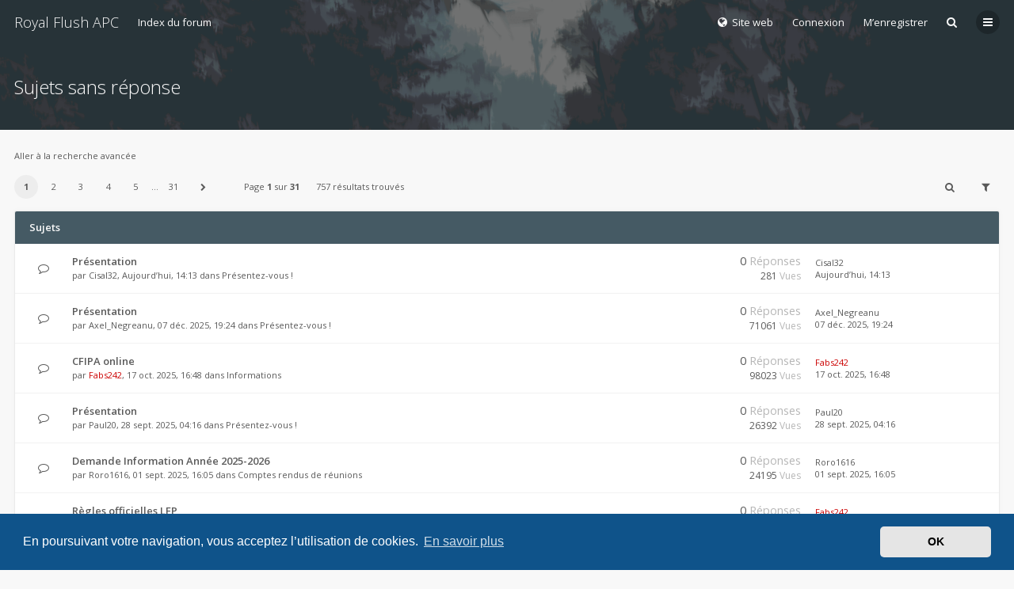

--- FILE ---
content_type: text/html; charset=UTF-8
request_url: http://forum.angoulemepokerclub.fr/search.php?search_id=unanswered&sid=dabf1ccd048f095fe0881e811444a6a0
body_size: 10966
content:
<!DOCTYPE html>
<html dir="ltr" lang="fr">
	<head>
		<meta charset="utf-8" />
		<meta http-equiv="X-UA-Compatible" content="IE=edge">
		<meta name="viewport" content="width=device-width, initial-scale=1" />
		
		<title>Royal Flush APC - Forum - Sujets sans réponse</title>

		
		
		<!--
			Style name: Ravaio
			Author: Gramziu
		-->

		<script>
			WebFontConfig = {
				google: {
					families: ['Open Sans:300,400,400italic,600,700,700italic']
				},
				custom: {
					families: ['FontAwesome'],
					urls: ['//maxcdn.bootstrapcdn.com/font-awesome/4.7.0/css/font-awesome.min.css']
				}
			};

			(function(d) {
				var wf = d.createElement('script'), s = d.scripts[0];
				wf.src = 'https://ajax.googleapis.com/ajax/libs/webfont/1.5.18/webfont.js';
				wf.async = true;
				s.parentNode.insertBefore(wf, s);
			})(document);
		</script>

					<link rel="stylesheet" href="./styles/ravaio/theme/stylesheet.min.css?assets_version=7">
				
					<link href="./assets/cookieconsent/cookieconsent.min.css?assets_version=7" rel="stylesheet">
		
		<style>
.chunk {
	max-width: 1280px;
}
.site_logo {
	background-image: url("./ext/gramziu/ravaio/assets/site_logo.png");
	height: 1240px;
	width: 1240px;
}
.dropdown-profile {
	left: 98px;
}
.rtl .dropdown-profile {
	left: auto;
	right: 98px;
}
@media (min-width: 701px) {
	.postprofile {
		padding-right: 18px;
		width: 98px;
	}
	.postbody {
		margin-left: 98px;
	}
	.rtl .postprofile {
		padding-left: 18px;
		padding-right: 0;
	}
	.rtl .postbody {
		margin-right: 98px;
		margin-left: 0;
	}
}
@media (max-width: 700px) {
	.standard-profile {
		display: none;
	}
}
#back-to-top.btt-docked {
	bottom: auto;
	position: absolute;
	top: -18px;
}
.is-sticky #wrap-header,
.is-sticky #wrap-header-index {
	box-shadow: 0 0 6px rgba(0, 0, 0, 0.42);
}
.anchor {
	margin-top: -56px;
	padding-top: 56px;
}
#site-desc-full, #site-desc-small {
    background-image: url("./ext/gramziu/ravaio/assets/ra_head_index_img_0.png");
}
#sub-header {
	background-image: url("./ext/gramziu/ravaio/assets/ra_head_other_img_0.png");
}
</style>
<style>#theme-variant-0:before {
	background-color: #EBEBEB;
}

#theme-variant-1:before {
	background-color: #455A64;
}

#theme-variant-2:before {
	background-color: #2F2F2F;
}

#page-description:before{
	opacity: 0.8;
	content: url(ext/gramziu/ravaio/assets/LogoRFAPC2.png);
}
#site-desc-full {
	padding:80px 0;
}</style>	<link rel="stylesheet" href="./ext/gramziu/ravaio/assets/colors.min.css">

		

		
	</head>
	<body id="phpbb" class="nojs notouch section-search ltr ">

		<div id="wrap">

			
		<div id="wrap-inner">

			
			<a id="top" class="anchor" accesskey="t"></a>
			<div id="wrap-header">
								<div class="site-header chunk">
					<a id="logo" href="./index.php?sid=bcdcbdc7cb21ab4d46d6854c86a4d2d2" title="Index du forum" class="logo_text">Royal Flush APC</a>

					<nav>
						
						<ul class="site-nav">

								<li class="re-md-r">
		<a href="http://www.angoulemepokerclub.fr/"><span><i class="fa fa-globe" aria-hidden="true"></i>&nbsp;&nbsp;Site web</span></a>
		
	</li>

							
							
							
							
																	<li>
										<span title="Connexion" accesskey="x" data-toggle="modal" data-target="#quick-login">Connexion</span>
									</li>
																									<li >
										<a href="./ucp.php?mode=register&amp;sid=bcdcbdc7cb21ab4d46d6854c86a4d2d2">M’enregistrer</a>
									</li>
								
								
							
							
															<li id="main-search-box" class="re-md-r">
									<a data-toggle="dropdown" class="w-drop" href="./search.php?sid=bcdcbdc7cb21ab4d46d6854c86a4d2d2"><i class="fa fa-search"></i></a>
									<div class="dropdown-search">
										<form action="./search.php?sid=bcdcbdc7cb21ab4d46d6854c86a4d2d2" method="get">
											<fieldset>
												<button type="submit" title="Rechercher"><i class="fa fa-search"></i></button><div><input name="keywords" type="search" maxlength="128" title="Recherche par mots-clés" size="20" value="" placeholder="Recherche…" id="main-search" /></div>
												<input type="hidden" name="sid" value="bcdcbdc7cb21ab4d46d6854c86a4d2d2" />

											</fieldset>
										</form>
									</div>
								</li>
							
							
							<li class="">
								<a data-toggle="dropdown" href="#" id="header-mini-menu"><i class="fa fa-bars"></i>
</a>
								<ul id="more-menu" class="dropdown-box">
																			<li id="main-search-box-md" class="re-md">
											<form action="./search.php?sid=bcdcbdc7cb21ab4d46d6854c86a4d2d2" method="get">
												<fieldset>
													<button type="submit" title="Rechercher"><i class="fa fa-search"></i></button><div><input name="keywords" type="search" maxlength="128" title="Recherche par mots-clés" size="20" value="" placeholder="Recherche…" id="main-search-md" /></div>
													<input type="hidden" name="sid" value="bcdcbdc7cb21ab4d46d6854c86a4d2d2" />

												</fieldset>
											</form>
										</li>
																		<li class="re-md">
										<a href="/app.php/help/faq?sid=bcdcbdc7cb21ab4d46d6854c86a4d2d2" rel="help" title="Foire aux questions (Questions posées fréquemment)"><i class="fa fa-question"></i>FAQ</a>
									</li>

									<li class="separator re-md"></li>

										<li class="re-md">
		<a href="http://www.angoulemepokerclub.fr/"><span><i class="fa fa-globe" aria-hidden="true"></i>&nbsp;&nbsp;Site web</span></a>
		
	</li>

<li class="separator re-md"></li>

																																																	<li><a href="./search.php?search_id=unanswered&amp;sid=bcdcbdc7cb21ab4d46d6854c86a4d2d2"><i class="fa fa-comment-o"></i>Sujets sans réponse</a></li>
										<li><a href="./search.php?search_id=active_topics&amp;sid=bcdcbdc7cb21ab4d46d6854c86a4d2d2"><i class="fa fa-commenting-o"></i>Sujets actifs</a></li>
									
																	</ul>
							</li>

							
						</ul>

<ul id="breadcrumbs" class="bread-normal"><li><a href="./index.php?sid=bcdcbdc7cb21ab4d46d6854c86a4d2d2" accesskey="h" itemtype="http://data-vocabulary.org/Breadcrumb" itemscope="" data-navbar-reference="index">Index du forum</a></li></ul>
					</nav>
				</div>
							</div>

			
			<a id="start_here" class="anchor"></a>

			<div id="page-body" class="page-body" role="main">

				

<div id="sub-header">
	<div class="chunk">
		<div class="sub-header-title">
			<h2 class="searchresults-title">Sujets sans réponse</h2>
											</div>
	</div>
</div>

<div id="mbrs" class="background-main">
	<div class="chunk">

					<p class="advanced-search-link"><a class="arrow-left" href="./search.php?sid=bcdcbdc7cb21ab4d46d6854c86a4d2d2" title="Recherche avancée">Aller à la recherche avancée</a></p>
		
		
					<div class="action-bar-top-nb">

				
				<div class="pagination">
											<ul><li class="active"><span>1</span></li><li><a href="./search.php?st=0&amp;sk=t&amp;sd=d&amp;sr=topics&amp;sid=bcdcbdc7cb21ab4d46d6854c86a4d2d2&amp;search_id=unanswered&amp;start=25" role="button">2</a></li><li><a href="./search.php?st=0&amp;sk=t&amp;sd=d&amp;sr=topics&amp;sid=bcdcbdc7cb21ab4d46d6854c86a4d2d2&amp;search_id=unanswered&amp;start=50" role="button">3</a></li><li><a href="./search.php?st=0&amp;sk=t&amp;sd=d&amp;sr=topics&amp;sid=bcdcbdc7cb21ab4d46d6854c86a4d2d2&amp;search_id=unanswered&amp;start=75" role="button">4</a></li><li><a href="./search.php?st=0&amp;sk=t&amp;sd=d&amp;sr=topics&amp;sid=bcdcbdc7cb21ab4d46d6854c86a4d2d2&amp;search_id=unanswered&amp;start=100" role="button">5</a></li><li class="ellipsis" role="separator"><span>…</span></li><li><a href="./search.php?st=0&amp;sk=t&amp;sd=d&amp;sr=topics&amp;sid=bcdcbdc7cb21ab4d46d6854c86a4d2d2&amp;search_id=unanswered&amp;start=750" role="button">31</a></li><li class="next"><a href="./search.php?st=0&amp;sk=t&amp;sd=d&amp;sr=topics&amp;sid=bcdcbdc7cb21ab4d46d6854c86a4d2d2&amp;search_id=unanswered&amp;start=25" rel="next" role="button"><i class="fa fa-chevron-right"></i></a></li></ul><div class="page-jump">
		<a href="#" title="Cliquer pour aller à la page…" data-toggle="dropdown">Page <strong>1</strong> sur <strong>31</strong></a>
		<ul class="dropdown-box">
			<li class="page-jump-form"><input type="number" name="page-number" min="1" max="999999" title="Saisissez le numéro de page où vous souhaitez aller." class="input" data-per-page="25" data-base-url=".&#x2F;search.php&#x3F;st&#x3D;0&amp;amp&#x3B;sk&#x3D;t&amp;amp&#x3B;sd&#x3D;d&amp;amp&#x3B;sr&#x3D;topics&amp;amp&#x3B;sid&#x3D;bcdcbdc7cb21ab4d46d6854c86a4d2d2&amp;amp&#x3B;search_id&#x3D;unanswered" data-start-name="start" placeholder="Aller à la page" /><input class="button" value="Aller" type="button" /></li>
		</ul>
	</div>										757 résultats trouvés
				</div>

									<div>
						<a class="button-round" data-toggle="dropdown" href="./search.php?sid=bcdcbdc7cb21ab4d46d6854c86a4d2d2"><i class="fa fa-search"></i></a>
						<div class="dropdown-search">
							<form method="post" action="./search.php?st=0&amp;sk=t&amp;sd=d&amp;sr=topics&amp;sid=bcdcbdc7cb21ab4d46d6854c86a4d2d2&amp;search_id=unanswered">
								<fieldset>
									<button type="submit" title="Rechercher"><i class="fa fa-search"></i></button><div><input type="search" name="add_keywords" id="add_keywords" value="" placeholder="Affiner la recherche…" /></div>
								</fieldset>
							</form>
						</div>
					</div><div>
						<span class="button-round" data-toggle="dropdown"><i class="fa fa-filter"></i></span>

						<div class="dropdown-box-big">
							<form method="post" action="./search.php?st=0&amp;sk=t&amp;sd=d&amp;sr=topics&amp;sid=bcdcbdc7cb21ab4d46d6854c86a4d2d2&amp;search_id=unanswered">
								<fieldset>
																			<div class="dropdown-header"><h5>Afficher les sujets postés depuis</h5></div>
																			<div class="dropdown-body"><select name="st" id="st"><option value="0" selected="selected">Tous les résultats</option><option value="1">1 jour</option><option value="7">7 jours</option><option value="14">2 semaines</option><option value="30">1 mois</option><option value="90">3 mois</option><option value="180">6 mois</option><option value="365">1 an</option></select></div>
																			<div class="dropdown-header"><h5>Trier par</h5></div>
																												<div class="dropdown-body">
											<select name="sk" id="sk"><option value="a">Auteur</option><option value="t" selected="selected">Date</option><option value="f">Forum</option><option value="i">Titre du sujet</option><option value="s">Sujet du message</option></select>
											<select name="sd" id="sd"><option value="a">Croissant</option><option value="d" selected="selected">Décroissant</option></select>
										</div>
																		<div class="dropdown-footer"><input type="submit" name="sort" value="Aller" /></div>
								</fieldset>
							</form>
						</div>
					</div>
				
			</div>
		
		
						<ol id="topics-wrap">

				<li class="forum-bg">
					<h3>
						Sujets
					</h3>
					<ol>
																	<li class="row bg1">
							<div class="topic-icon topic_read" title="Aucun nouveau message non-lu dans ce sujet."><div></div></div>
							<div class="topic-description">
								<div class="topic-description-inner">
																		<h4><a href="./viewtopic.php?f=7&amp;t=8577&amp;sid=bcdcbdc7cb21ab4d46d6854c86a4d2d2" class="topictitle">Présentation</a></h4>
									<p>
																																								par <a href="./memberlist.php?mode=viewprofile&amp;u=25256&amp;sid=bcdcbdc7cb21ab4d46d6854c86a4d2d2" class="username">Cisal32</a>, Aujourd’hui, 14:13 dans <a href="./viewforum.php?f=7&amp;sid=bcdcbdc7cb21ab4d46d6854c86a4d2d2">Présentez-vous !</a>
									</p>

										
								</div>
							</div>
							<div class="topic-stats">
								<span class="topic-replies">0 <dfn>Réponses</dfn></span>
								<br>
								<span class="topic-views">281 <dfn>Vues</dfn></span>
							</div>
							<div class="topic-recent">
								<a href="./memberlist.php?mode=viewprofile&amp;u=25256&amp;sid=bcdcbdc7cb21ab4d46d6854c86a4d2d2" class="username">Cisal32</a>
								<br>
								<a href="./viewtopic.php?f=7&amp;t=8577&amp;p=60481&amp;sid=bcdcbdc7cb21ab4d46d6854c86a4d2d2#p60481" title="Aller au dernier message">
									Aujourd’hui, 14:13
								</a>
							</div>
						</li>
																							<li class="row bg2">
							<div class="topic-icon topic_read" title="Aucun nouveau message non-lu dans ce sujet."><div></div></div>
							<div class="topic-description">
								<div class="topic-description-inner">
																		<h4><a href="./viewtopic.php?f=7&amp;t=8546&amp;sid=bcdcbdc7cb21ab4d46d6854c86a4d2d2" class="topictitle">Présentation</a></h4>
									<p>
																																								par <a href="./memberlist.php?mode=viewprofile&amp;u=24752&amp;sid=bcdcbdc7cb21ab4d46d6854c86a4d2d2" class="username">Axel_Negreanu</a>, 07 déc. 2025, 19:24 dans <a href="./viewforum.php?f=7&amp;sid=bcdcbdc7cb21ab4d46d6854c86a4d2d2">Présentez-vous !</a>
									</p>

										
								</div>
							</div>
							<div class="topic-stats">
								<span class="topic-replies">0 <dfn>Réponses</dfn></span>
								<br>
								<span class="topic-views">71061 <dfn>Vues</dfn></span>
							</div>
							<div class="topic-recent">
								<a href="./memberlist.php?mode=viewprofile&amp;u=24752&amp;sid=bcdcbdc7cb21ab4d46d6854c86a4d2d2" class="username">Axel_Negreanu</a>
								<br>
								<a href="./viewtopic.php?f=7&amp;t=8546&amp;p=60420&amp;sid=bcdcbdc7cb21ab4d46d6854c86a4d2d2#p60420" title="Aller au dernier message">
									07 déc. 2025, 19:24
								</a>
							</div>
						</li>
																							<li class="row bg1">
							<div class="topic-icon topic_read" title="Aucun nouveau message non-lu dans ce sujet."><div></div></div>
							<div class="topic-description">
								<div class="topic-description-inner">
																		<h4><a href="./viewtopic.php?f=146&amp;t=8522&amp;sid=bcdcbdc7cb21ab4d46d6854c86a4d2d2" class="topictitle">CFIPA online</a></h4>
									<p>
																																								par <a href="./memberlist.php?mode=viewprofile&amp;u=2143&amp;sid=bcdcbdc7cb21ab4d46d6854c86a4d2d2" style="color: #CC0000;" class="username-coloured">Fabs242</a>, 17 oct. 2025, 16:48 dans <a href="./viewforum.php?f=146&amp;sid=bcdcbdc7cb21ab4d46d6854c86a4d2d2">Informations</a>
									</p>

										
								</div>
							</div>
							<div class="topic-stats">
								<span class="topic-replies">0 <dfn>Réponses</dfn></span>
								<br>
								<span class="topic-views">98023 <dfn>Vues</dfn></span>
							</div>
							<div class="topic-recent">
								<a href="./memberlist.php?mode=viewprofile&amp;u=2143&amp;sid=bcdcbdc7cb21ab4d46d6854c86a4d2d2" style="color: #CC0000;" class="username-coloured">Fabs242</a>
								<br>
								<a href="./viewtopic.php?f=146&amp;t=8522&amp;p=60359&amp;sid=bcdcbdc7cb21ab4d46d6854c86a4d2d2#p60359" title="Aller au dernier message">
									17 oct. 2025, 16:48
								</a>
							</div>
						</li>
																							<li class="row bg2">
							<div class="topic-icon topic_read" title="Aucun nouveau message non-lu dans ce sujet."><div></div></div>
							<div class="topic-description">
								<div class="topic-description-inner">
																		<h4><a href="./viewtopic.php?f=7&amp;t=8515&amp;sid=bcdcbdc7cb21ab4d46d6854c86a4d2d2" class="topictitle">Présentation</a></h4>
									<p>
																																								par <a href="./memberlist.php?mode=viewprofile&amp;u=24258&amp;sid=bcdcbdc7cb21ab4d46d6854c86a4d2d2" class="username">Paul20</a>, 28 sept. 2025, 04:16 dans <a href="./viewforum.php?f=7&amp;sid=bcdcbdc7cb21ab4d46d6854c86a4d2d2">Présentez-vous !</a>
									</p>

										
								</div>
							</div>
							<div class="topic-stats">
								<span class="topic-replies">0 <dfn>Réponses</dfn></span>
								<br>
								<span class="topic-views">26392 <dfn>Vues</dfn></span>
							</div>
							<div class="topic-recent">
								<a href="./memberlist.php?mode=viewprofile&amp;u=24258&amp;sid=bcdcbdc7cb21ab4d46d6854c86a4d2d2" class="username">Paul20</a>
								<br>
								<a href="./viewtopic.php?f=7&amp;t=8515&amp;p=60345&amp;sid=bcdcbdc7cb21ab4d46d6854c86a4d2d2#p60345" title="Aller au dernier message">
									28 sept. 2025, 04:16
								</a>
							</div>
						</li>
																							<li class="row bg1">
							<div class="topic-icon topic_read" title="Aucun nouveau message non-lu dans ce sujet."><div></div></div>
							<div class="topic-description">
								<div class="topic-description-inner">
																		<h4><a href="./viewtopic.php?f=35&amp;t=8502&amp;sid=bcdcbdc7cb21ab4d46d6854c86a4d2d2" class="topictitle">Demande Information Année 2025-2026</a></h4>
									<p>
																																								par <a href="./memberlist.php?mode=viewprofile&amp;u=287&amp;sid=bcdcbdc7cb21ab4d46d6854c86a4d2d2" class="username">Roro1616</a>, 01 sept. 2025, 16:05 dans <a href="./viewforum.php?f=35&amp;sid=bcdcbdc7cb21ab4d46d6854c86a4d2d2">Comptes rendus de réunions</a>
									</p>

										
								</div>
							</div>
							<div class="topic-stats">
								<span class="topic-replies">0 <dfn>Réponses</dfn></span>
								<br>
								<span class="topic-views">24195 <dfn>Vues</dfn></span>
							</div>
							<div class="topic-recent">
								<a href="./memberlist.php?mode=viewprofile&amp;u=287&amp;sid=bcdcbdc7cb21ab4d46d6854c86a4d2d2" class="username">Roro1616</a>
								<br>
								<a href="./viewtopic.php?f=35&amp;t=8502&amp;p=60303&amp;sid=bcdcbdc7cb21ab4d46d6854c86a4d2d2#p60303" title="Aller au dernier message">
									01 sept. 2025, 16:05
								</a>
							</div>
						</li>
																							<li class="row bg2">
							<div class="topic-icon topic_read" title="Aucun nouveau message non-lu dans ce sujet."><div></div></div>
							<div class="topic-description">
								<div class="topic-description-inner">
																		<h4><a href="./viewtopic.php?f=143&amp;t=8150&amp;sid=bcdcbdc7cb21ab4d46d6854c86a4d2d2" class="topictitle">Règles officielles LFP</a></h4>
									<p>
																														<i class="fa fa-floppy-o" title="Fichier(s) joint(s)"></i>										par <a href="./memberlist.php?mode=viewprofile&amp;u=2143&amp;sid=bcdcbdc7cb21ab4d46d6854c86a4d2d2" style="color: #CC0000;" class="username-coloured">Fabs242</a>, 12 janv. 2025, 22:54 dans <a href="./viewforum.php?f=143&amp;sid=bcdcbdc7cb21ab4d46d6854c86a4d2d2">Informations</a>
									</p>

										
								</div>
							</div>
							<div class="topic-stats">
								<span class="topic-replies">0 <dfn>Réponses</dfn></span>
								<br>
								<span class="topic-views">6210 <dfn>Vues</dfn></span>
							</div>
							<div class="topic-recent">
								<a href="./memberlist.php?mode=viewprofile&amp;u=2143&amp;sid=bcdcbdc7cb21ab4d46d6854c86a4d2d2" style="color: #CC0000;" class="username-coloured">Fabs242</a>
								<br>
								<a href="./viewtopic.php?f=143&amp;t=8150&amp;p=59800&amp;sid=bcdcbdc7cb21ab4d46d6854c86a4d2d2#p59800" title="Aller au dernier message">
									12 janv. 2025, 22:54
								</a>
							</div>
						</li>
																							<li class="row bg1">
							<div class="topic-icon topic_read" title="Aucun nouveau message non-lu dans ce sujet."><div></div></div>
							<div class="topic-description">
								<div class="topic-description-inner">
																		<h4><a href="./viewtopic.php?f=7&amp;t=8051&amp;sid=bcdcbdc7cb21ab4d46d6854c86a4d2d2" class="topictitle">Nouveau membre</a></h4>
									<p>
																																								par <a href="./memberlist.php?mode=viewprofile&amp;u=17819&amp;sid=bcdcbdc7cb21ab4d46d6854c86a4d2d2" class="username">Jafarr</a>, 23 juil. 2024, 06:21 dans <a href="./viewforum.php?f=7&amp;sid=bcdcbdc7cb21ab4d46d6854c86a4d2d2">Présentez-vous !</a>
									</p>

										
								</div>
							</div>
							<div class="topic-stats">
								<span class="topic-replies">0 <dfn>Réponses</dfn></span>
								<br>
								<span class="topic-views">1231595 <dfn>Vues</dfn></span>
							</div>
							<div class="topic-recent">
								<a href="./memberlist.php?mode=viewprofile&amp;u=17819&amp;sid=bcdcbdc7cb21ab4d46d6854c86a4d2d2" class="username">Jafarr</a>
								<br>
								<a href="./viewtopic.php?f=7&amp;t=8051&amp;p=59567&amp;sid=bcdcbdc7cb21ab4d46d6854c86a4d2d2#p59567" title="Aller au dernier message">
									23 juil. 2024, 06:21
								</a>
							</div>
						</li>
																							<li class="row bg2">
							<div class="topic-icon topic_read" title="Aucun nouveau message non-lu dans ce sujet."><div></div></div>
							<div class="topic-description">
								<div class="topic-description-inner">
																		<h4><a href="./viewtopic.php?f=7&amp;t=8048&amp;sid=bcdcbdc7cb21ab4d46d6854c86a4d2d2" class="topictitle">Geroy8787</a></h4>
									<p>
																																								par <a href="./memberlist.php?mode=viewprofile&amp;u=18091&amp;sid=bcdcbdc7cb21ab4d46d6854c86a4d2d2" class="username">Geroy8787</a>, 18 juil. 2024, 01:15 dans <a href="./viewforum.php?f=7&amp;sid=bcdcbdc7cb21ab4d46d6854c86a4d2d2">Présentez-vous !</a>
									</p>

										
								</div>
							</div>
							<div class="topic-stats">
								<span class="topic-replies">0 <dfn>Réponses</dfn></span>
								<br>
								<span class="topic-views">1011120 <dfn>Vues</dfn></span>
							</div>
							<div class="topic-recent">
								<a href="./memberlist.php?mode=viewprofile&amp;u=18091&amp;sid=bcdcbdc7cb21ab4d46d6854c86a4d2d2" class="username">Geroy8787</a>
								<br>
								<a href="./viewtopic.php?f=7&amp;t=8048&amp;p=59561&amp;sid=bcdcbdc7cb21ab4d46d6854c86a4d2d2#p59561" title="Aller au dernier message">
									18 juil. 2024, 01:15
								</a>
							</div>
						</li>
																							<li class="row bg1">
							<div class="topic-icon topic_read" title="Aucun nouveau message non-lu dans ce sujet."><div></div></div>
							<div class="topic-description">
								<div class="topic-description-inner">
																		<h4><a href="./viewtopic.php?f=7&amp;t=8010&amp;sid=bcdcbdc7cb21ab4d46d6854c86a4d2d2" class="topictitle">Alex - Présentation</a></h4>
									<p>
																																								par <a href="./memberlist.php?mode=viewprofile&amp;u=17765&amp;sid=bcdcbdc7cb21ab4d46d6854c86a4d2d2" class="username">Alex09</a>, 25 mai 2024, 09:54 dans <a href="./viewforum.php?f=7&amp;sid=bcdcbdc7cb21ab4d46d6854c86a4d2d2">Présentez-vous !</a>
									</p>

										
								</div>
							</div>
							<div class="topic-stats">
								<span class="topic-replies">0 <dfn>Réponses</dfn></span>
								<br>
								<span class="topic-views">9753 <dfn>Vues</dfn></span>
							</div>
							<div class="topic-recent">
								<a href="./memberlist.php?mode=viewprofile&amp;u=17765&amp;sid=bcdcbdc7cb21ab4d46d6854c86a4d2d2" class="username">Alex09</a>
								<br>
								<a href="./viewtopic.php?f=7&amp;t=8010&amp;p=59503&amp;sid=bcdcbdc7cb21ab4d46d6854c86a4d2d2#p59503" title="Aller au dernier message">
									25 mai 2024, 09:54
								</a>
							</div>
						</li>
																							<li class="row bg2">
							<div class="topic-icon topic_read" title="Aucun nouveau message non-lu dans ce sujet."><div></div></div>
							<div class="topic-description">
								<div class="topic-description-inner">
																		<h4><a href="./viewtopic.php?f=7&amp;t=7995&amp;sid=bcdcbdc7cb21ab4d46d6854c86a4d2d2" class="topictitle">Présentation d'un passionné de poker</a></h4>
									<p>
																																								par <a href="./memberlist.php?mode=viewprofile&amp;u=17673&amp;sid=bcdcbdc7cb21ab4d46d6854c86a4d2d2" class="username">Cosmostar</a>, 15 mai 2024, 01:14 dans <a href="./viewforum.php?f=7&amp;sid=bcdcbdc7cb21ab4d46d6854c86a4d2d2">Présentez-vous !</a>
									</p>

										
								</div>
							</div>
							<div class="topic-stats">
								<span class="topic-replies">0 <dfn>Réponses</dfn></span>
								<br>
								<span class="topic-views">9652 <dfn>Vues</dfn></span>
							</div>
							<div class="topic-recent">
								<a href="./memberlist.php?mode=viewprofile&amp;u=17673&amp;sid=bcdcbdc7cb21ab4d46d6854c86a4d2d2" class="username">Cosmostar</a>
								<br>
								<a href="./viewtopic.php?f=7&amp;t=7995&amp;p=59487&amp;sid=bcdcbdc7cb21ab4d46d6854c86a4d2d2#p59487" title="Aller au dernier message">
									15 mai 2024, 01:14
								</a>
							</div>
						</li>
																							<li class="row bg1">
							<div class="topic-icon topic_read" title="Aucun nouveau message non-lu dans ce sujet."><div></div></div>
							<div class="topic-description">
								<div class="topic-description-inner">
																		<h4><a href="./viewtopic.php?f=7&amp;t=7984&amp;sid=bcdcbdc7cb21ab4d46d6854c86a4d2d2" class="topictitle">Presentation</a></h4>
									<p>
																																								par <a href="./memberlist.php?mode=viewprofile&amp;u=17515&amp;sid=bcdcbdc7cb21ab4d46d6854c86a4d2d2" class="username">romuald</a>, 01 mai 2024, 09:54 dans <a href="./viewforum.php?f=7&amp;sid=bcdcbdc7cb21ab4d46d6854c86a4d2d2">Présentez-vous !</a>
									</p>

										
								</div>
							</div>
							<div class="topic-stats">
								<span class="topic-replies">0 <dfn>Réponses</dfn></span>
								<br>
								<span class="topic-views">10159 <dfn>Vues</dfn></span>
							</div>
							<div class="topic-recent">
								<a href="./memberlist.php?mode=viewprofile&amp;u=17515&amp;sid=bcdcbdc7cb21ab4d46d6854c86a4d2d2" class="username">romuald</a>
								<br>
								<a href="./viewtopic.php?f=7&amp;t=7984&amp;p=59469&amp;sid=bcdcbdc7cb21ab4d46d6854c86a4d2d2#p59469" title="Aller au dernier message">
									01 mai 2024, 09:54
								</a>
							</div>
						</li>
																							<li class="row bg2">
							<div class="topic-icon topic_read" title="Aucun nouveau message non-lu dans ce sujet."><div></div></div>
							<div class="topic-description">
								<div class="topic-description-inner">
																		<h4><a href="./viewtopic.php?f=7&amp;t=7980&amp;sid=bcdcbdc7cb21ab4d46d6854c86a4d2d2" class="topictitle">Zed</a></h4>
									<p>
																																								par <a href="./memberlist.php?mode=viewprofile&amp;u=17479&amp;sid=bcdcbdc7cb21ab4d46d6854c86a4d2d2" class="username">Zedd415</a>, 30 avr. 2024, 07:26 dans <a href="./viewforum.php?f=7&amp;sid=bcdcbdc7cb21ab4d46d6854c86a4d2d2">Présentez-vous !</a>
									</p>

										
								</div>
							</div>
							<div class="topic-stats">
								<span class="topic-replies">0 <dfn>Réponses</dfn></span>
								<br>
								<span class="topic-views">8572 <dfn>Vues</dfn></span>
							</div>
							<div class="topic-recent">
								<a href="./memberlist.php?mode=viewprofile&amp;u=17479&amp;sid=bcdcbdc7cb21ab4d46d6854c86a4d2d2" class="username">Zedd415</a>
								<br>
								<a href="./viewtopic.php?f=7&amp;t=7980&amp;p=59462&amp;sid=bcdcbdc7cb21ab4d46d6854c86a4d2d2#p59462" title="Aller au dernier message">
									30 avr. 2024, 07:26
								</a>
							</div>
						</li>
																							<li class="row bg1">
							<div class="topic-icon topic_read" title="Aucun nouveau message non-lu dans ce sujet."><div></div></div>
							<div class="topic-description">
								<div class="topic-description-inner">
																		<h4><a href="./viewtopic.php?f=7&amp;t=7949&amp;sid=bcdcbdc7cb21ab4d46d6854c86a4d2d2" class="topictitle">JR</a></h4>
									<p>
																																								par <a href="./memberlist.php?mode=viewprofile&amp;u=17319&amp;sid=bcdcbdc7cb21ab4d46d6854c86a4d2d2" class="username">JuniorJR</a>, 09 avr. 2024, 06:56 dans <a href="./viewforum.php?f=7&amp;sid=bcdcbdc7cb21ab4d46d6854c86a4d2d2">Présentez-vous !</a>
									</p>

										
								</div>
							</div>
							<div class="topic-stats">
								<span class="topic-replies">0 <dfn>Réponses</dfn></span>
								<br>
								<span class="topic-views">18977 <dfn>Vues</dfn></span>
							</div>
							<div class="topic-recent">
								<a href="./memberlist.php?mode=viewprofile&amp;u=17319&amp;sid=bcdcbdc7cb21ab4d46d6854c86a4d2d2" class="username">JuniorJR</a>
								<br>
								<a href="./viewtopic.php?f=7&amp;t=7949&amp;p=59423&amp;sid=bcdcbdc7cb21ab4d46d6854c86a4d2d2#p59423" title="Aller au dernier message">
									09 avr. 2024, 06:56
								</a>
							</div>
						</li>
																							<li class="row bg2">
							<div class="topic-icon topic_read" title="Aucun nouveau message non-lu dans ce sujet."><div></div></div>
							<div class="topic-description">
								<div class="topic-description-inner">
																		<h4><a href="./viewtopic.php?f=7&amp;t=7768&amp;sid=bcdcbdc7cb21ab4d46d6854c86a4d2d2" class="topictitle">Amelia:une passionnée de jeux de carte,jeux en ligne</a></h4>
									<p>
																																								par <a href="./memberlist.php?mode=viewprofile&amp;u=16279&amp;sid=bcdcbdc7cb21ab4d46d6854c86a4d2d2" class="username">Amelia23</a>, 07 févr. 2024, 01:40 dans <a href="./viewforum.php?f=7&amp;sid=bcdcbdc7cb21ab4d46d6854c86a4d2d2">Présentez-vous !</a>
									</p>

										
								</div>
							</div>
							<div class="topic-stats">
								<span class="topic-replies">0 <dfn>Réponses</dfn></span>
								<br>
								<span class="topic-views">16234 <dfn>Vues</dfn></span>
							</div>
							<div class="topic-recent">
								<a href="./memberlist.php?mode=viewprofile&amp;u=16279&amp;sid=bcdcbdc7cb21ab4d46d6854c86a4d2d2" class="username">Amelia23</a>
								<br>
								<a href="./viewtopic.php?f=7&amp;t=7768&amp;p=59164&amp;sid=bcdcbdc7cb21ab4d46d6854c86a4d2d2#p59164" title="Aller au dernier message">
									07 févr. 2024, 01:40
								</a>
							</div>
						</li>
																							<li class="row bg1">
							<div class="topic-icon topic_read" title="Aucun nouveau message non-lu dans ce sujet."><div></div></div>
							<div class="topic-description">
								<div class="topic-description-inner">
																		<h4><a href="./viewtopic.php?f=137&amp;t=7739&amp;sid=bcdcbdc7cb21ab4d46d6854c86a4d2d2" class="topictitle">ANGOULÊME POKER TOUR Carreau</a></h4>
									<p>
																														<i class="fa fa-floppy-o" title="Fichier(s) joint(s)"></i>										par <a href="./memberlist.php?mode=viewprofile&amp;u=2143&amp;sid=bcdcbdc7cb21ab4d46d6854c86a4d2d2" style="color: #CC0000;" class="username-coloured">Fabs242</a>, 20 janv. 2024, 14:36 dans <a href="./viewforum.php?f=137&amp;sid=bcdcbdc7cb21ab4d46d6854c86a4d2d2">Evénements du club 2023/2024</a>
									</p>

										
								</div>
							</div>
							<div class="topic-stats">
								<span class="topic-replies">0 <dfn>Réponses</dfn></span>
								<br>
								<span class="topic-views">12443 <dfn>Vues</dfn></span>
							</div>
							<div class="topic-recent">
								<a href="./memberlist.php?mode=viewprofile&amp;u=2143&amp;sid=bcdcbdc7cb21ab4d46d6854c86a4d2d2" style="color: #CC0000;" class="username-coloured">Fabs242</a>
								<br>
								<a href="./viewtopic.php?f=137&amp;t=7739&amp;p=59119&amp;sid=bcdcbdc7cb21ab4d46d6854c86a4d2d2#p59119" title="Aller au dernier message">
									20 janv. 2024, 14:36
								</a>
							</div>
						</li>
																							<li class="row bg2">
							<div class="topic-icon topic_read" title="Aucun nouveau message non-lu dans ce sujet."><div></div></div>
							<div class="topic-description">
								<div class="topic-description-inner">
																		<h4><a href="./viewtopic.php?f=137&amp;t=7690&amp;sid=bcdcbdc7cb21ab4d46d6854c86a4d2d2" class="topictitle">ANGOULÊME POKER TOUR Coeur</a></h4>
									<p>
																														<i class="fa fa-floppy-o" title="Fichier(s) joint(s)"></i>										par <a href="./memberlist.php?mode=viewprofile&amp;u=2143&amp;sid=bcdcbdc7cb21ab4d46d6854c86a4d2d2" style="color: #CC0000;" class="username-coloured">Fabs242</a>, 18 nov. 2023, 12:15 dans <a href="./viewforum.php?f=137&amp;sid=bcdcbdc7cb21ab4d46d6854c86a4d2d2">Evénements du club 2023/2024</a>
									</p>

										
								</div>
							</div>
							<div class="topic-stats">
								<span class="topic-replies">0 <dfn>Réponses</dfn></span>
								<br>
								<span class="topic-views">13127 <dfn>Vues</dfn></span>
							</div>
							<div class="topic-recent">
								<a href="./memberlist.php?mode=viewprofile&amp;u=2143&amp;sid=bcdcbdc7cb21ab4d46d6854c86a4d2d2" style="color: #CC0000;" class="username-coloured">Fabs242</a>
								<br>
								<a href="./viewtopic.php?f=137&amp;t=7690&amp;p=59006&amp;sid=bcdcbdc7cb21ab4d46d6854c86a4d2d2#p59006" title="Aller au dernier message">
									18 nov. 2023, 12:15
								</a>
							</div>
						</li>
																							<li class="row bg1">
							<div class="topic-icon topic_read" title="Aucun nouveau message non-lu dans ce sujet."><div></div></div>
							<div class="topic-description">
								<div class="topic-description-inner">
																		<h4><a href="./viewtopic.php?f=137&amp;t=7683&amp;sid=bcdcbdc7cb21ab4d46d6854c86a4d2d2" class="topictitle">ANGOULÊME POKER TOUR Pique</a></h4>
									<p>
																														<i class="fa fa-floppy-o" title="Fichier(s) joint(s)"></i>										par <a href="./memberlist.php?mode=viewprofile&amp;u=2143&amp;sid=bcdcbdc7cb21ab4d46d6854c86a4d2d2" style="color: #CC0000;" class="username-coloured">Fabs242</a>, 02 nov. 2023, 18:24 dans <a href="./viewforum.php?f=137&amp;sid=bcdcbdc7cb21ab4d46d6854c86a4d2d2">Evénements du club 2023/2024</a>
									</p>

										
								</div>
							</div>
							<div class="topic-stats">
								<span class="topic-replies">0 <dfn>Réponses</dfn></span>
								<br>
								<span class="topic-views">9983 <dfn>Vues</dfn></span>
							</div>
							<div class="topic-recent">
								<a href="./memberlist.php?mode=viewprofile&amp;u=2143&amp;sid=bcdcbdc7cb21ab4d46d6854c86a4d2d2" style="color: #CC0000;" class="username-coloured">Fabs242</a>
								<br>
								<a href="./viewtopic.php?f=137&amp;t=7683&amp;p=58992&amp;sid=bcdcbdc7cb21ab4d46d6854c86a4d2d2#p58992" title="Aller au dernier message">
									02 nov. 2023, 18:24
								</a>
							</div>
						</li>
																							<li class="row bg2">
							<div class="topic-icon topic_read" title="Aucun nouveau message non-lu dans ce sujet."><div></div></div>
							<div class="topic-description">
								<div class="topic-description-inner">
																		<h4><a href="./viewtopic.php?f=135&amp;t=7568&amp;sid=bcdcbdc7cb21ab4d46d6854c86a4d2d2" class="topictitle">Projet 2023/2024</a></h4>
									<p>
																														<i class="fa fa-floppy-o" title="Fichier(s) joint(s)"></i>										par <a href="./memberlist.php?mode=viewprofile&amp;u=2143&amp;sid=bcdcbdc7cb21ab4d46d6854c86a4d2d2" style="color: #CC0000;" class="username-coloured">Fabs242</a>, 23 juil. 2023, 15:25 dans <a href="./viewforum.php?f=135&amp;sid=bcdcbdc7cb21ab4d46d6854c86a4d2d2">Nouvelle année 2023/2024</a>
									</p>

										
								</div>
							</div>
							<div class="topic-stats">
								<span class="topic-replies">0 <dfn>Réponses</dfn></span>
								<br>
								<span class="topic-views">11621 <dfn>Vues</dfn></span>
							</div>
							<div class="topic-recent">
								<a href="./memberlist.php?mode=viewprofile&amp;u=2143&amp;sid=bcdcbdc7cb21ab4d46d6854c86a4d2d2" style="color: #CC0000;" class="username-coloured">Fabs242</a>
								<br>
								<a href="./viewtopic.php?f=135&amp;t=7568&amp;p=58823&amp;sid=bcdcbdc7cb21ab4d46d6854c86a4d2d2#p58823" title="Aller au dernier message">
									23 juil. 2023, 15:25
								</a>
							</div>
						</li>
																							<li class="row bg1">
							<div class="topic-icon topic_read" title="Aucun nouveau message non-lu dans ce sujet."><div></div></div>
							<div class="topic-description">
								<div class="topic-description-inner">
																		<h4><a href="./viewtopic.php?f=137&amp;t=7505&amp;sid=bcdcbdc7cb21ab4d46d6854c86a4d2d2" class="topictitle">Calendrier Royal Flush APC 2023/2024</a></h4>
									<p>
																																								par <a href="./memberlist.php?mode=viewprofile&amp;u=2143&amp;sid=bcdcbdc7cb21ab4d46d6854c86a4d2d2" style="color: #CC0000;" class="username-coloured">Fabs242</a>, 02 juil. 2023, 12:58 dans <a href="./viewforum.php?f=137&amp;sid=bcdcbdc7cb21ab4d46d6854c86a4d2d2">Evénements du club 2023/2024</a>
									</p>

										
								</div>
							</div>
							<div class="topic-stats">
								<span class="topic-replies">0 <dfn>Réponses</dfn></span>
								<br>
								<span class="topic-views">10867 <dfn>Vues</dfn></span>
							</div>
							<div class="topic-recent">
								<a href="./memberlist.php?mode=viewprofile&amp;u=2143&amp;sid=bcdcbdc7cb21ab4d46d6854c86a4d2d2" style="color: #CC0000;" class="username-coloured">Fabs242</a>
								<br>
								<a href="./viewtopic.php?f=137&amp;t=7505&amp;p=58751&amp;sid=bcdcbdc7cb21ab4d46d6854c86a4d2d2#p58751" title="Aller au dernier message">
									02 juil. 2023, 12:58
								</a>
							</div>
						</li>
																							<li class="row bg2">
							<div class="topic-icon topic_read" title="Aucun nouveau message non-lu dans ce sujet."><div></div></div>
							<div class="topic-description">
								<div class="topic-description-inner">
																		<h4><a href="./viewtopic.php?f=35&amp;t=7424&amp;sid=bcdcbdc7cb21ab4d46d6854c86a4d2d2" class="topictitle">Modification du Règlement Intérieur à compter du 01/04/2023</a></h4>
									<p>
																																								par <a href="./memberlist.php?mode=viewprofile&amp;u=2143&amp;sid=bcdcbdc7cb21ab4d46d6854c86a4d2d2" style="color: #CC0000;" class="username-coloured">Fabs242</a>, 29 mars 2023, 16:07 dans <a href="./viewforum.php?f=35&amp;sid=bcdcbdc7cb21ab4d46d6854c86a4d2d2">Comptes rendus de réunions</a>
									</p>

										
								</div>
							</div>
							<div class="topic-stats">
								<span class="topic-replies">0 <dfn>Réponses</dfn></span>
								<br>
								<span class="topic-views">22418 <dfn>Vues</dfn></span>
							</div>
							<div class="topic-recent">
								<a href="./memberlist.php?mode=viewprofile&amp;u=2143&amp;sid=bcdcbdc7cb21ab4d46d6854c86a4d2d2" style="color: #CC0000;" class="username-coloured">Fabs242</a>
								<br>
								<a href="./viewtopic.php?f=35&amp;t=7424&amp;p=58626&amp;sid=bcdcbdc7cb21ab4d46d6854c86a4d2d2#p58626" title="Aller au dernier message">
									29 mars 2023, 16:07
								</a>
							</div>
						</li>
																							<li class="row bg1">
							<div class="topic-icon topic_read" title="Aucun nouveau message non-lu dans ce sujet."><div></div></div>
							<div class="topic-description">
								<div class="topic-description-inner">
																		<h4><a href="./viewtopic.php?f=128&amp;t=7185&amp;sid=bcdcbdc7cb21ab4d46d6854c86a4d2d2" class="topictitle">Apparition des Badges sur le site</a></h4>
									<p>
																																								par <a href="./memberlist.php?mode=viewprofile&amp;u=2143&amp;sid=bcdcbdc7cb21ab4d46d6854c86a4d2d2" style="color: #CC0000;" class="username-coloured">Fabs242</a>, 10 nov. 2022, 22:29 dans <a href="./viewforum.php?f=128&amp;sid=bcdcbdc7cb21ab4d46d6854c86a4d2d2">Nouvelle année 2022/2023</a>
									</p>

										
								</div>
							</div>
							<div class="topic-stats">
								<span class="topic-replies">0 <dfn>Réponses</dfn></span>
								<br>
								<span class="topic-views">145186 <dfn>Vues</dfn></span>
							</div>
							<div class="topic-recent">
								<a href="./memberlist.php?mode=viewprofile&amp;u=2143&amp;sid=bcdcbdc7cb21ab4d46d6854c86a4d2d2" style="color: #CC0000;" class="username-coloured">Fabs242</a>
								<br>
								<a href="./viewtopic.php?f=128&amp;t=7185&amp;p=58242&amp;sid=bcdcbdc7cb21ab4d46d6854c86a4d2d2#p58242" title="Aller au dernier message">
									10 nov. 2022, 22:29
								</a>
							</div>
						</li>
																							<li class="row bg2">
							<div class="topic-icon topic_read" title="Aucun nouveau message non-lu dans ce sujet."><div></div></div>
							<div class="topic-description">
								<div class="topic-description-inner">
																		<h4><a href="./viewtopic.php?f=128&amp;t=7089&amp;sid=bcdcbdc7cb21ab4d46d6854c86a4d2d2" class="topictitle">Compte rendu réunion de bureau du 29/09/2022</a></h4>
									<p>
																																								par <a href="./memberlist.php?mode=viewprofile&amp;u=2143&amp;sid=bcdcbdc7cb21ab4d46d6854c86a4d2d2" style="color: #CC0000;" class="username-coloured">Fabs242</a>, 05 oct. 2022, 19:38 dans <a href="./viewforum.php?f=128&amp;sid=bcdcbdc7cb21ab4d46d6854c86a4d2d2">Nouvelle année 2022/2023</a>
									</p>

										
								</div>
							</div>
							<div class="topic-stats">
								<span class="topic-replies">0 <dfn>Réponses</dfn></span>
								<br>
								<span class="topic-views">14626 <dfn>Vues</dfn></span>
							</div>
							<div class="topic-recent">
								<a href="./memberlist.php?mode=viewprofile&amp;u=2143&amp;sid=bcdcbdc7cb21ab4d46d6854c86a4d2d2" style="color: #CC0000;" class="username-coloured">Fabs242</a>
								<br>
								<a href="./viewtopic.php?f=128&amp;t=7089&amp;p=58073&amp;sid=bcdcbdc7cb21ab4d46d6854c86a4d2d2#p58073" title="Aller au dernier message">
									05 oct. 2022, 19:38
								</a>
							</div>
						</li>
																							<li class="row bg1">
							<div class="topic-icon topic_read" title="Aucun nouveau message non-lu dans ce sujet."><div></div></div>
							<div class="topic-description">
								<div class="topic-description-inner">
																		<h4><a href="./viewtopic.php?f=35&amp;t=7067&amp;sid=bcdcbdc7cb21ab4d46d6854c86a4d2d2" class="topictitle">Compte rendu réunion de bureau du 15/09/2022</a></h4>
									<p>
																																								par <a href="./memberlist.php?mode=viewprofile&amp;u=2143&amp;sid=bcdcbdc7cb21ab4d46d6854c86a4d2d2" style="color: #CC0000;" class="username-coloured">Fabs242</a>, 22 sept. 2022, 19:48 dans <a href="./viewforum.php?f=35&amp;sid=bcdcbdc7cb21ab4d46d6854c86a4d2d2">Comptes rendus de réunions</a>
									</p>

										
								</div>
							</div>
							<div class="topic-stats">
								<span class="topic-replies">0 <dfn>Réponses</dfn></span>
								<br>
								<span class="topic-views">11975 <dfn>Vues</dfn></span>
							</div>
							<div class="topic-recent">
								<a href="./memberlist.php?mode=viewprofile&amp;u=2143&amp;sid=bcdcbdc7cb21ab4d46d6854c86a4d2d2" style="color: #CC0000;" class="username-coloured">Fabs242</a>
								<br>
								<a href="./viewtopic.php?f=35&amp;t=7067&amp;p=58039&amp;sid=bcdcbdc7cb21ab4d46d6854c86a4d2d2#p58039" title="Aller au dernier message">
									22 sept. 2022, 19:48
								</a>
							</div>
						</li>
																							<li class="row bg2">
							<div class="topic-icon topic_read" title="Aucun nouveau message non-lu dans ce sujet."><div></div></div>
							<div class="topic-description">
								<div class="topic-description-inner">
																		<h4><a href="./viewtopic.php?f=128&amp;t=6747&amp;sid=bcdcbdc7cb21ab4d46d6854c86a4d2d2" class="topictitle">Forum Sport Santé Environnement</a></h4>
									<p>
																														<i class="fa fa-floppy-o" title="Fichier(s) joint(s)"></i>										par <a href="./memberlist.php?mode=viewprofile&amp;u=2143&amp;sid=bcdcbdc7cb21ab4d46d6854c86a4d2d2" style="color: #CC0000;" class="username-coloured">Fabs242</a>, 13 août 2022, 16:51 dans <a href="./viewforum.php?f=128&amp;sid=bcdcbdc7cb21ab4d46d6854c86a4d2d2">Nouvelle année 2022/2023</a>
									</p>

										
								</div>
							</div>
							<div class="topic-stats">
								<span class="topic-replies">0 <dfn>Réponses</dfn></span>
								<br>
								<span class="topic-views">13207 <dfn>Vues</dfn></span>
							</div>
							<div class="topic-recent">
								<a href="./memberlist.php?mode=viewprofile&amp;u=2143&amp;sid=bcdcbdc7cb21ab4d46d6854c86a4d2d2" style="color: #CC0000;" class="username-coloured">Fabs242</a>
								<br>
								<a href="./viewtopic.php?f=128&amp;t=6747&amp;p=57614&amp;sid=bcdcbdc7cb21ab4d46d6854c86a4d2d2#p57614" title="Aller au dernier message">
									13 août 2022, 16:51
								</a>
							</div>
						</li>
																							<li class="row bg1">
							<div class="topic-icon topic_read" title="Aucun nouveau message non-lu dans ce sujet."><div></div></div>
							<div class="topic-description">
								<div class="topic-description-inner">
																		<h4><a href="./viewtopic.php?f=132&amp;t=6736&amp;sid=bcdcbdc7cb21ab4d46d6854c86a4d2d2" class="topictitle">Summer Shots : l'été sera frais !</a></h4>
									<p>
																																								par <a href="./memberlist.php?mode=viewprofile&amp;u=3625&amp;sid=bcdcbdc7cb21ab4d46d6854c86a4d2d2" style="color: #FF9900;" class="username-coloured">Wina_Fabien</a>, 29 juin 2022, 12:27 dans <a href="./viewforum.php?f=132&amp;sid=bcdcbdc7cb21ab4d46d6854c86a4d2d2">Winamax News</a>
									</p>

										
								</div>
							</div>
							<div class="topic-stats">
								<span class="topic-replies">0 <dfn>Réponses</dfn></span>
								<br>
								<span class="topic-views">10274 <dfn>Vues</dfn></span>
							</div>
							<div class="topic-recent">
								<a href="./memberlist.php?mode=viewprofile&amp;u=3625&amp;sid=bcdcbdc7cb21ab4d46d6854c86a4d2d2" style="color: #FF9900;" class="username-coloured">Wina_Fabien</a>
								<br>
								<a href="./viewtopic.php?f=132&amp;t=6736&amp;p=57385&amp;sid=bcdcbdc7cb21ab4d46d6854c86a4d2d2#p57385" title="Aller au dernier message">
									29 juin 2022, 12:27
								</a>
							</div>
						</li>
																</ol>
				</li>
			</ol>
			
		
				<div class="action-bar-bottom-nb">
			<div class="pagination">
									<ul><li class="active"><span>1</span></li><li><a href="./search.php?st=0&amp;sk=t&amp;sd=d&amp;sr=topics&amp;sid=bcdcbdc7cb21ab4d46d6854c86a4d2d2&amp;search_id=unanswered&amp;start=25" role="button">2</a></li><li><a href="./search.php?st=0&amp;sk=t&amp;sd=d&amp;sr=topics&amp;sid=bcdcbdc7cb21ab4d46d6854c86a4d2d2&amp;search_id=unanswered&amp;start=50" role="button">3</a></li><li><a href="./search.php?st=0&amp;sk=t&amp;sd=d&amp;sr=topics&amp;sid=bcdcbdc7cb21ab4d46d6854c86a4d2d2&amp;search_id=unanswered&amp;start=75" role="button">4</a></li><li><a href="./search.php?st=0&amp;sk=t&amp;sd=d&amp;sr=topics&amp;sid=bcdcbdc7cb21ab4d46d6854c86a4d2d2&amp;search_id=unanswered&amp;start=100" role="button">5</a></li><li class="ellipsis" role="separator"><span>…</span></li><li><a href="./search.php?st=0&amp;sk=t&amp;sd=d&amp;sr=topics&amp;sid=bcdcbdc7cb21ab4d46d6854c86a4d2d2&amp;search_id=unanswered&amp;start=750" role="button">31</a></li><li class="next"><a href="./search.php?st=0&amp;sk=t&amp;sd=d&amp;sr=topics&amp;sid=bcdcbdc7cb21ab4d46d6854c86a4d2d2&amp;search_id=unanswered&amp;start=25" rel="next" role="button"><i class="fa fa-chevron-right"></i></a></li></ul><div class="page-jump">
		<a href="#" title="Cliquer pour aller à la page…" data-toggle="dropdown">Page <strong>1</strong> sur <strong>31</strong></a>
		<ul class="dropdown-box">
			<li class="page-jump-form"><input type="number" name="page-number" min="1" max="999999" title="Saisissez le numéro de page où vous souhaitez aller." class="input" data-per-page="25" data-base-url=".&#x2F;search.php&#x3F;st&#x3D;0&amp;amp&#x3B;sk&#x3D;t&amp;amp&#x3B;sd&#x3D;d&amp;amp&#x3B;sr&#x3D;topics&amp;amp&#x3B;sid&#x3D;bcdcbdc7cb21ab4d46d6854c86a4d2d2&amp;amp&#x3B;search_id&#x3D;unanswered" data-start-name="start" placeholder="Aller à la page" /><input class="button" value="Aller" type="button" /></li>
		</ul>
	</div>								757 résultats trouvés
			</div>
		</div>
		
		
	<p class="jumpbox-return"><a href="./search.php?sid=bcdcbdc7cb21ab4d46d6854c86a4d2d2" title="Recherche avancée" accesskey="r"><i class="fa fa-chevron-left"></i>Aller à la recherche avancée</a></p>

	<div class="dropdown-up" id="jumpbox">
		<span title="Aller à" data-toggle="dropdown" class="button">
			<i class="fa fa-sitemap"></i><span>Aller à</span>
		</span>
		<ul class="dropdown-box">
														<li><a href="./viewforum.php?f=6&amp;sid=bcdcbdc7cb21ab4d46d6854c86a4d2d2">La vie du club</a></li>
												<li><a href="./viewforum.php?f=7&amp;sid=bcdcbdc7cb21ab4d46d6854c86a4d2d2">-&nbsp; &nbsp; &nbsp;Présentez-vous !</a></li>
												<li><a href="./viewforum.php?f=138&amp;sid=bcdcbdc7cb21ab4d46d6854c86a4d2d2">-&nbsp; &nbsp; &nbsp;Nouvelle année 2024/2025</a></li>
												<li><a href="./viewforum.php?f=135&amp;sid=bcdcbdc7cb21ab4d46d6854c86a4d2d2">-&nbsp; &nbsp; &nbsp;Nouvelle année 2023/2024</a></li>
												<li><a href="./viewforum.php?f=128&amp;sid=bcdcbdc7cb21ab4d46d6854c86a4d2d2">-&nbsp; &nbsp; &nbsp;Nouvelle année 2022/2023</a></li>
												<li><a href="./viewforum.php?f=35&amp;sid=bcdcbdc7cb21ab4d46d6854c86a4d2d2">-&nbsp; &nbsp; &nbsp;Comptes rendus de réunions</a></li>
												<li><a href="./viewforum.php?f=18&amp;sid=bcdcbdc7cb21ab4d46d6854c86a4d2d2">Soirées Régulières à la Salle et Evénements</a></li>
												<li><a href="./viewforum.php?f=141&amp;sid=bcdcbdc7cb21ab4d46d6854c86a4d2d2">-&nbsp; &nbsp; &nbsp;Evénements du club 2024/2025</a></li>
												<li><a href="./viewforum.php?f=130&amp;sid=bcdcbdc7cb21ab4d46d6854c86a4d2d2">-&nbsp; &nbsp; &nbsp;Les parties du vendredi 2022/2023</a></li>
												<li><a href="./viewforum.php?f=137&amp;sid=bcdcbdc7cb21ab4d46d6854c86a4d2d2">-&nbsp; &nbsp; &nbsp;Evénements du club 2023/2024</a></li>
												<li><a href="./viewforum.php?f=129&amp;sid=bcdcbdc7cb21ab4d46d6854c86a4d2d2">-&nbsp; &nbsp; &nbsp;Evénements du club 2022/2023</a></li>
												<li><a href="./viewforum.php?f=124&amp;sid=bcdcbdc7cb21ab4d46d6854c86a4d2d2">-&nbsp; &nbsp; &nbsp;Tournois privés</a></li>
												<li><a href="./viewforum.php?f=98&amp;sid=bcdcbdc7cb21ab4d46d6854c86a4d2d2">-&nbsp; &nbsp; &nbsp;En dehors du club ( organisé par le CDC, etc... )</a></li>
												<li><a href="./viewforum.php?f=106&amp;sid=bcdcbdc7cb21ab4d46d6854c86a4d2d2">-&nbsp; &nbsp; &nbsp;OPEN et Tournois Extérieurs</a></li>
												<li><a href="./viewforum.php?f=142&amp;sid=bcdcbdc7cb21ab4d46d6854c86a4d2d2">Ligue Française de Poher</a></li>
												<li><a href="./viewforum.php?f=143&amp;sid=bcdcbdc7cb21ab4d46d6854c86a4d2d2">-&nbsp; &nbsp; &nbsp;Informations</a></li>
												<li><a href="./viewforum.php?f=144&amp;sid=bcdcbdc7cb21ab4d46d6854c86a4d2d2">-&nbsp; &nbsp; &nbsp;Evènements</a></li>
												<li><a href="./viewforum.php?f=145&amp;sid=bcdcbdc7cb21ab4d46d6854c86a4d2d2">FFPA</a></li>
												<li><a href="./viewforum.php?f=146&amp;sid=bcdcbdc7cb21ab4d46d6854c86a4d2d2">-&nbsp; &nbsp; &nbsp;Informations</a></li>
												<li><a href="./viewforum.php?f=31&amp;sid=bcdcbdc7cb21ab4d46d6854c86a4d2d2">Technique &amp; Stratégie</a></li>
												<li><a href="./viewforum.php?f=111&amp;sid=bcdcbdc7cb21ab4d46d6854c86a4d2d2">-&nbsp; &nbsp; &nbsp;Analyse de mains _Good beat &amp; Bad beat</a></li>
												<li><a href="./viewforum.php?f=21&amp;sid=bcdcbdc7cb21ab4d46d6854c86a4d2d2">Le bistrot</a></li>
												<li><a href="./viewforum.php?f=107&amp;sid=bcdcbdc7cb21ab4d46d6854c86a4d2d2">-&nbsp; &nbsp; &nbsp;Vos suggestions</a></li>
												<li><a href="./viewforum.php?f=109&amp;sid=bcdcbdc7cb21ab4d46d6854c86a4d2d2">-&nbsp; &nbsp; &nbsp;Et tout le reste</a></li>
												<li><a href="./viewforum.php?f=64&amp;sid=bcdcbdc7cb21ab4d46d6854c86a4d2d2">-&nbsp; &nbsp; &nbsp;Sponsors et partenaires</a></li>
												<li><a href="./viewforum.php?f=108&amp;sid=bcdcbdc7cb21ab4d46d6854c86a4d2d2">-&nbsp; &nbsp; &nbsp;Boutique</a></li>
												<li><a href="./viewforum.php?f=30&amp;sid=bcdcbdc7cb21ab4d46d6854c86a4d2d2">-&nbsp; &nbsp; &nbsp;-&nbsp; &nbsp; &nbsp;Tournoi Angoulême Poker Club - Open APC I</a></li>
												<li><a href="./viewforum.php?f=58&amp;sid=bcdcbdc7cb21ab4d46d6854c86a4d2d2">-&nbsp; &nbsp; &nbsp;-&nbsp; &nbsp; &nbsp;Open de l'APC II du 22 et 23 mai 2010</a></li>
												<li><a href="./viewforum.php?f=66&amp;sid=bcdcbdc7cb21ab4d46d6854c86a4d2d2">-&nbsp; &nbsp; &nbsp;-&nbsp; &nbsp; &nbsp;Open de l'APC IV du 13, 14 et 15 mai 2011</a></li>
												<li><a href="./viewforum.php?f=74&amp;sid=bcdcbdc7cb21ab4d46d6854c86a4d2d2">-&nbsp; &nbsp; &nbsp;-&nbsp; &nbsp; &nbsp;Open APC V du 11, 12 et 13 mai 2012</a></li>
												<li><a href="./viewforum.php?f=23&amp;sid=bcdcbdc7cb21ab4d46d6854c86a4d2d2">-&nbsp; &nbsp; &nbsp;-&nbsp; &nbsp; &nbsp;En dehors du club 2017 ( organisé par le CDC, etc... )</a></li>
												<li><a href="./viewforum.php?f=77&amp;sid=bcdcbdc7cb21ab4d46d6854c86a4d2d2">-&nbsp; &nbsp; &nbsp;-&nbsp; &nbsp; &nbsp;Championnat Online Winamax 2012</a></li>
												<li><a href="./viewforum.php?f=78&amp;sid=bcdcbdc7cb21ab4d46d6854c86a4d2d2">-&nbsp; &nbsp; &nbsp;-&nbsp; &nbsp; &nbsp;-&nbsp; &nbsp; &nbsp;Championnat payant</a></li>
												<li><a href="./viewforum.php?f=79&amp;sid=bcdcbdc7cb21ab4d46d6854c86a4d2d2">-&nbsp; &nbsp; &nbsp;-&nbsp; &nbsp; &nbsp;-&nbsp; &nbsp; &nbsp;Championnat freeroll</a></li>
												<li><a href="./viewforum.php?f=80&amp;sid=bcdcbdc7cb21ab4d46d6854c86a4d2d2">-&nbsp; &nbsp; &nbsp;-&nbsp; &nbsp; &nbsp;-&nbsp; &nbsp; &nbsp;Challenge mensuel</a></li>
												<li><a href="./viewforum.php?f=69&amp;sid=bcdcbdc7cb21ab4d46d6854c86a4d2d2">-&nbsp; &nbsp; &nbsp;-&nbsp; &nbsp; &nbsp;-&nbsp; &nbsp; &nbsp;Championnat payant</a></li>
												<li><a href="./viewforum.php?f=70&amp;sid=bcdcbdc7cb21ab4d46d6854c86a4d2d2">-&nbsp; &nbsp; &nbsp;-&nbsp; &nbsp; &nbsp;-&nbsp; &nbsp; &nbsp;Championnat freeroll</a></li>
												<li><a href="./viewforum.php?f=71&amp;sid=bcdcbdc7cb21ab4d46d6854c86a4d2d2">-&nbsp; &nbsp; &nbsp;-&nbsp; &nbsp; &nbsp;-&nbsp; &nbsp; &nbsp;Challenge mensuel</a></li>
												<li><a href="./viewforum.php?f=14&amp;sid=bcdcbdc7cb21ab4d46d6854c86a4d2d2">-&nbsp; &nbsp; &nbsp;-&nbsp; &nbsp; &nbsp;Bibliothèque / Prêts</a></li>
												<li><a href="./viewforum.php?f=22&amp;sid=bcdcbdc7cb21ab4d46d6854c86a4d2d2">-&nbsp; &nbsp; &nbsp;-&nbsp; &nbsp; &nbsp;Vidéothèque</a></li>
												<li><a href="./viewforum.php?f=57&amp;sid=bcdcbdc7cb21ab4d46d6854c86a4d2d2">-&nbsp; &nbsp; &nbsp;-&nbsp; &nbsp; &nbsp;Les anniversaires et fêtes</a></li>
												<li><a href="./viewforum.php?f=39&amp;sid=bcdcbdc7cb21ab4d46d6854c86a4d2d2">-&nbsp; &nbsp; &nbsp;-&nbsp; &nbsp; &nbsp;Vidéos</a></li>
												<li><a href="./viewforum.php?f=38&amp;sid=bcdcbdc7cb21ab4d46d6854c86a4d2d2">-&nbsp; &nbsp; &nbsp;-&nbsp; &nbsp; &nbsp;Articles</a></li>
												<li><a href="./viewforum.php?f=9&amp;sid=bcdcbdc7cb21ab4d46d6854c86a4d2d2">-&nbsp; &nbsp; &nbsp;-&nbsp; &nbsp; &nbsp;Rapports de soirées</a></li>
												<li><a href="./viewforum.php?f=32&amp;sid=bcdcbdc7cb21ab4d46d6854c86a4d2d2">-&nbsp; &nbsp; &nbsp;-&nbsp; &nbsp; &nbsp;Analyse de mains</a></li>
												<li><a href="./viewforum.php?f=19&amp;sid=bcdcbdc7cb21ab4d46d6854c86a4d2d2">-&nbsp; &nbsp; &nbsp;-&nbsp; &nbsp; &nbsp;Evénements du club 2017</a></li>
												<li><a href="./viewforum.php?f=104&amp;sid=bcdcbdc7cb21ab4d46d6854c86a4d2d2">-&nbsp; &nbsp; &nbsp;-&nbsp; &nbsp; &nbsp;-&nbsp; &nbsp; &nbsp;Les parties du mercredi</a></li>
												<li><a href="./viewforum.php?f=73&amp;sid=bcdcbdc7cb21ab4d46d6854c86a4d2d2">-&nbsp; &nbsp; &nbsp;-&nbsp; &nbsp; &nbsp;Les parties du mercredi</a></li>
												<li><a href="./viewforum.php?f=20&amp;sid=bcdcbdc7cb21ab4d46d6854c86a4d2d2">-&nbsp; &nbsp; &nbsp;-&nbsp; &nbsp; &nbsp;Les parties du vendredi</a></li>
												<li><a href="./viewforum.php?f=29&amp;sid=bcdcbdc7cb21ab4d46d6854c86a4d2d2">-&nbsp; &nbsp; &nbsp;-&nbsp; &nbsp; &nbsp;OPEN et Tournois Extérieurs</a></li>
												<li><a href="./viewforum.php?f=12&amp;sid=bcdcbdc7cb21ab4d46d6854c86a4d2d2">-&nbsp; &nbsp; &nbsp;-&nbsp; &nbsp; &nbsp;Vos suggestions</a></li>
												<li><a href="./viewforum.php?f=13&amp;sid=bcdcbdc7cb21ab4d46d6854c86a4d2d2">-&nbsp; &nbsp; &nbsp;-&nbsp; &nbsp; &nbsp;Boutique</a></li>
												<li><a href="./viewforum.php?f=34&amp;sid=bcdcbdc7cb21ab4d46d6854c86a4d2d2">-&nbsp; &nbsp; &nbsp;-&nbsp; &nbsp; &nbsp;Et tout le reste...</a></li>
												<li><a href="./viewforum.php?f=33&amp;sid=bcdcbdc7cb21ab4d46d6854c86a4d2d2">-&nbsp; &nbsp; &nbsp;-&nbsp; &nbsp; &nbsp;Analyse de mains _Good beat &amp; Bad beat</a></li>
												<li><a href="./viewforum.php?f=122&amp;sid=bcdcbdc7cb21ab4d46d6854c86a4d2d2">-&nbsp; &nbsp; &nbsp;-&nbsp; &nbsp; &nbsp;Evénements du club 2020/2021</a></li>
												<li><a href="./viewforum.php?f=105&amp;sid=bcdcbdc7cb21ab4d46d6854c86a4d2d2">-&nbsp; &nbsp; &nbsp;-&nbsp; &nbsp; &nbsp;Les parties du vendredi 2019</a></li>
												<li><a href="./viewforum.php?f=101&amp;sid=bcdcbdc7cb21ab4d46d6854c86a4d2d2">-&nbsp; &nbsp; &nbsp;-&nbsp; &nbsp; &nbsp;Evénements du club 2019</a></li>
												<li><a href="./viewforum.php?f=121&amp;sid=bcdcbdc7cb21ab4d46d6854c86a4d2d2">-&nbsp; &nbsp; &nbsp;-&nbsp; &nbsp; &nbsp;Les parties du vendredi 2020/2021</a></li>
												<li><a href="./viewforum.php?f=127&amp;sid=bcdcbdc7cb21ab4d46d6854c86a4d2d2">-&nbsp; &nbsp; &nbsp;-&nbsp; &nbsp; &nbsp;Evénements du club 2022</a></li>
												<li><a href="./viewforum.php?f=126&amp;sid=bcdcbdc7cb21ab4d46d6854c86a4d2d2">-&nbsp; &nbsp; &nbsp;-&nbsp; &nbsp; &nbsp;Nouvelle année 2021/2022</a></li>
												<li><a href="./viewforum.php?f=132&amp;sid=bcdcbdc7cb21ab4d46d6854c86a4d2d2">-&nbsp; &nbsp; &nbsp;-&nbsp; &nbsp; &nbsp;Winamax News</a></li>
												<li><a href="./viewforum.php?f=133&amp;sid=bcdcbdc7cb21ab4d46d6854c86a4d2d2">-&nbsp; &nbsp; &nbsp;-&nbsp; &nbsp; &nbsp;Winamax championnats LIVE</a></li>
							</ul>
	</div>

	</div>
</div>

							</div>

		<div id="wrap-footer">

				<a id="back-to-top" href="#phpbb"><i class="fa fa-angle-up"></i></a>
	<div class="chunk-inner">
					<div class="chunk-25 rc-posts">
				<a href="./viewtopic.php?p=60481&amp;sid=bcdcbdc7cb21ab4d46d6854c86a4d2d2#p60481" class="rc-link">
					<div class="rc-posts-out">
												<div class="rc-title">Présentation</div>
						<div class="rc-content">Bonjour Alain de Bordeaux 
J ai 69 ans passionné de rugby et de golf
J ai participé à quelques étapes sur le winamax Pok</div>
						<div class="rc-details">
							<span class="rc-author">Cisal32</span>,
							<span class="rc-time">Aujourd’hui, 14:13</span>
						</div>
					</div>
				</a>
			</div>
					<div class="chunk-25 rc-posts">
				<a href="./viewtopic.php?p=60471&amp;sid=bcdcbdc7cb21ab4d46d6854c86a4d2d2#p60471" class="rc-link">
					<div class="rc-posts-out">
						<div class="rc-avatar"><img class="avatar" src="./download/file.php?avatar=2143_1698946780.png" width="100" height="115" alt="Avatar du membre" /></div>						<div class="rc-title">Re: Fiche d'adhésion</div>
						<div class="rc-content">La fiche d'adhésion 2025/2026 est là :

 adhesion-individuelle-SAISON16.pdf </div>
						<div class="rc-details">
							<span class="rc-author">Fabs242</span>,
							<span class="rc-time">13 janv. 2026, 20:19</span>
						</div>
					</div>
				</a>
			</div>
					<div class="chunk-25 rc-posts">
				<a href="./viewtopic.php?p=60470&amp;sid=bcdcbdc7cb21ab4d46d6854c86a4d2d2#p60470" class="rc-link">
					<div class="rc-posts-out">
						<div class="rc-avatar"><img class="avatar" src="./download/file.php?avatar=2143_1698946780.png" width="100" height="115" alt="Avatar du membre" /></div>						<div class="rc-title">Re: Championnats LFP, comment…</div>
						<div class="rc-content">Pour 2025/2026, le programme avec les explications sont là : https://www.laliguedepoker.org/programme-sportif-saison-16/</div>
						<div class="rc-details">
							<span class="rc-author">Fabs242</span>,
							<span class="rc-time">13 janv. 2026, 20:15</span>
						</div>
					</div>
				</a>
			</div>
					<div class="chunk-25 rc-posts">
				<a href="./viewtopic.php?p=60420&amp;sid=bcdcbdc7cb21ab4d46d6854c86a4d2d2#p60420" class="rc-link">
					<div class="rc-posts-out">
												<div class="rc-title">Présentation</div>
						<div class="rc-content">Bonjour,

j'ai choisi le pseudo de Negreanu car à quelques jours près, nous avons le même age avec Daniel.
Passionné de </div>
						<div class="rc-details">
							<span class="rc-author">Axel_Negreanu</span>,
							<span class="rc-time">07 déc. 2025, 19:24</span>
						</div>
					</div>
				</a>
			</div>
				<div class="clear"></div>
		<hr class="rc-hr">
	</div>

			<div class="site-footer chunk">

				
				<nav>
					<ul>
						<li>
														<a href="./index.php?sid=bcdcbdc7cb21ab4d46d6854c86a4d2d2" data-navbar-reference="index">Index du forum</a>
							</li><li>
								<a href="/app.php/help/faq?sid=bcdcbdc7cb21ab4d46d6854c86a4d2d2" rel="help" title="Foire aux questions (Questions posées fréquemment)">FAQ</a>
							</li><li>
								<a href="./memberlist.php?mode=team&amp;sid=bcdcbdc7cb21ab4d46d6854c86a4d2d2">L’équipe du forum</a>
							</li><li class="rside">
							Heures au format <span title="Europe/Paris">UTC+01:00</span>
						</li><li class="rside">
							Nous sommes le 27 janv. 2026, 23:11
						</li>					</ul>
				</nav>

				<div class="footer-text">Powered by <a href="https://www.phpbb.com/">phpBB</a>® Forum Software © phpBB Limited<span class="rside">Ravaio Theme by <a href="https://themeforest.net/user/Gramziu/">Gramziu</a></span></div><div class="clear"></div>
				
			</div>
		</div>

		</div>
		</div>

				<div class="modal fade" id="quick-login" tabindex="-1" role="dialog" aria-labelledby="Connexion">
			<div class="modal-dialog" role="document">
			<div class="modal-content">
				<form method="post" action="./ucp.php?mode=login&amp;sid=bcdcbdc7cb21ab4d46d6854c86a4d2d2">
					<fieldset>
						<div class="modal-header">
							<button type="button" data-dismiss="modal" class="modal-close"><i class="fa fa-times"></i></button>
							<h4 id="Connexion"><a href="./ucp.php?mode=login&amp;sid=bcdcbdc7cb21ab4d46d6854c86a4d2d2">Connexion</a></h4>
						</div>
						<div class="modal-body">
							<label for="username"><span class="w-input">Nom d’utilisateur :</span><br><input type="text" tabindex="1" name="username" id="username" size="10" class="input" title="Nom d’utilisateur" /></label><br>
							<label for="password"><span class="w-input">Mot de passe :</span><br><input type="password" tabindex="2" name="password" id="password" size="10" class="input" title="Mot de passe" autocomplete="off" /></label><br>
																					<label for="autologin"><input type="checkbox" tabindex="4" name="autologin" id="autologin" class="check" /><span class="check"></span><span>Se souvenir de moi</span></label><br>
														<label for="viewonline"><input type="checkbox" name="viewonline" id="viewonline" tabindex="5" class="check" /><span class="check"></span><span>Cacher mon statut en ligne pour cette session</span></label>
						</div>
						<div class="modal-footer w-register-link">
							<input type="submit" tabindex="5" name="login" value="Connexion" class="button" />
																						<a href="./ucp.php?mode=register&amp;sid=bcdcbdc7cb21ab4d46d6854c86a4d2d2">M’enregistrer</a>
														<input type="hidden" name="redirect" value="./search.php?search_id=unanswered&amp;sid=bcdcbdc7cb21ab4d46d6854c86a4d2d2" />

						</div>
					</fieldset>
				</form>
			</div>
			</div>
		</div>
		
		<div style="display: none;">
			<a id="bottom" class="anchor" accesskey="z"></a>
			<img src="./cron.php?cron_type=cron.task.text_reparser.pm_text&amp;sid=bcdcbdc7cb21ab4d46d6854c86a4d2d2" width="1" height="1" alt="cron" />		</div>

		<div id="darkenwrapper" class="darkenwrapper" data-ajax-error-title="Erreur AJAX" data-ajax-error-text="Quelque chose s’est mal passé lors du traitement de votre demande." data-ajax-error-text-abort="Requête annulée par l’utilisateur." data-ajax-error-text-timeout="Votre demande a expiré. Essayez à nouveau." data-ajax-error-text-parsererror="Quelque chose s’est mal passé lors du traitement de votre demande et le serveur a renvoyé une réponse invalide.">
			<div id="darken" class="darken"></div>
		</div>

		<div id="phpbb_alert" class="modal-bb" data-l-err="Erreur" data-l-timeout-processing-req="Délai d’attente de la demande dépassé.">
			<div class="modal-bb-content">
				<div class="modal-bb-body">
					<a href="#" class="modal-bb-close alert_close"><i class="fa fa-times"></i></a>
					<span class="alert_title"></span>
					<p class="alert_text"></p>
				</div>
			</div>
		</div>
		<div id="phpbb_confirm" class="modal-bb">
			<div class="modal-bb-content">
				<div class="modal-bb-body">
					<a href="#" class="modal-bb-close alert_close"><i class="fa fa-times"></i></a>
					<p class="alert_text"></p>
				</div>
			</div>
		</div>

		<script type="text/javascript" src="./assets/javascript/jquery.min.js?assets_version=7"></script>
		<script type="text/javascript" src="./styles/ravaio/template/core.min.js?assets_version=7"></script>

				
					<script src="./assets/cookieconsent/cookieconsent.min.js?assets_version=7"></script>
			<script>
				window.addEventListener("load", function(){
					window.cookieconsent.initialise({
						"palette": {
							"popup": {
								"background": "#0F538A"
							},
							"button": {
								"background": "#E5E5E5"
							}
						},
						"theme": "classic",
						"content": {
							"message": "En\x20poursuivant\x20votre\x20navigation,\x20vous\x20acceptez\x20l\u2019utilisation\x20de\x20cookies.",
							"dismiss": "OK",
							"link": "En\x20savoir\x20plus"
						}
					})});
			</script>
		
				
		
					<script>
			$(window).load(function() {
				var minheight = $(window).height();
				var minheightwrap = $('#wrap').height();
				var mainheight = $('#mbrs').outerHeight();

				if(minheight > minheightwrap)
				{
					$('#mbrs').css('min-height', minheight-minheightwrap+mainheight);
				}
			});
		</script>
		<script>
		$(document).ready(function(){
			$('#wrap-header, #wrap-header-index').sticky({zIndex: 2});
		});
	</script>
		<script>
		$('#back-to-top').click(function(e) {
			e.preventDefault();
			$('html, body').animate({
				scrollTop: 0
			}, 400);
		});

		$(window).on('scroll load', function() {
			var y = $(this).scrollTop();
			if (y > 164) {
				$('#back-to-top').addClass('btt-visible');
			} else {
				$('#back-to-top').removeClass('btt-visible');
			}

			var wrapFooter = $('#wrap-footer').offset().top;
			var windowHeight = $( window ).height();
			if (y > wrapFooter - windowHeight + 42) {
				$('#back-to-top').addClass('btt-docked');
			} else {
				$('#back-to-top').removeClass('btt-docked');
			}
		});
	</script>
	<script>
		var variant_list = [["Light Theme",0,"0"],["Grey Theme",1,"0"],["Dark Theme",2,"0"]],
			theme_variant,
			theme_variant_radio;

		if (variant_list.length >= 2) {
			jQuery.each(variant_list, function() {
				theme_variant = $('<label>', {
					id: 'theme-variant-' + $(this)[1],
					class: 'theme-variant',
					text: $(this)[0]
				});

				theme_variant_radio = $('<input>', {
					value: $(this)[1],
					type: 'radio',
					name: 'ra_variant'
				});

				theme_variant.prepend(theme_variant_radio);
				$('#theme-variants').append(theme_variant);
			});

			$('.theme-variant').click(function() {
				$(this).children('input').attr('checked', 'checked');
				$('#theme-variants').submit();
			});
		} else {
			$('#theme-variants').parents('.sidebar-block').remove();
		}
	</script>
<script>
	$(function() {

		var sidebarRecentPostDiv = $("#sidebar-recent-topics");

		if (sidebarRecentPostDiv.length) {

			var contentWrap = document.createElement("div");
			contentWrap.className = ("sidebar-recent-content loading");
			sidebarRecentPostDiv.append(contentWrap);

			$.ajax({url: '/app.php/feed?sid=bcdcbdc7cb21ab4d46d6854c86a4d2d2?mode=topics', success: function (data) {
				sidebarRecentPostDiv.removeClass('loading');
				$('.sidebar-recent-content').removeClass('loading');

				$(data).find("entry").each(function (i) {
					var el = $(this);
					var entryWrap = document.createElement("div");

					var entryTitle = document.createElement("a");
					var entryAuthor = document.createElement("span");
					var entryCategory = document.createElement("span");

					entryTitle.className = ("sidebar-recent-title");
					entryAuthor.className = ("sidebar-recent-author");
					entryCategory.className = ("sidebar-recent-category");

					function cutText(name) {
						if (name == "title") {
							var elementText = el.find("title").text();
							elementText = elementText.substring(elementText.indexOf("•") + 2);
						} else {
							var elementText = el.find("title").text();
							elementText = elementText.substring(0, elementText.indexOf("•") - 1);
						}

						return elementText;
					};

					entryTitle.textContent = cutText("title");
					entryAuthor.textContent = "par " + el.find("author").text() + " ";
					entryCategory.textContent = "dans " + cutText("category");
					entryURL = el.find("id").text();

					$(entryTitle).attr("href", entryURL);

					$(entryWrap).append(entryTitle);
					$(entryWrap).append(entryAuthor);
					$(entryWrap).append(entryCategory);

					$(contentWrap).append(entryWrap);

					if (++i >= 6) {
						return false;
					}
				});
				}, cache: false
			});
		}
	});
</script>

		<script>
			$(function() {
				$('select').chosen({
					width: "auto",
					disable_search_threshold: 6
				});
			});

			$('.dropdown-profile .w-drop, .dropdown-box-big .w-drop, .dropdown-mega .w-drop, .dropdown-box .w-drop').click(function(e) {
				$(this).toggleClass('open');
				$(this).next('.dropdown-box-big, .dropdown-mega, .dropdown-box').toggle();
				e.stopPropagation();
				e.preventDefault();
			});

			$('.dropdown-box-big').click(function(e) {
				if ($(this).children('form')) {
					e.stopPropagation();
				}
			});

			$('#quick-login').on('shown.bs.modal', function () {
			  $('#username').focus();
			});

			$('#main-search-box').on('shown.bs.dropdown', function () {
			  $('#main-search').focus();
			});

			$('#side-toggle').click(function() {
				$("#side-toggle").toggleClass('side-toggle');
				$("#cp-sidebar").toggleClass('cp-sidebar-visible');
				$("#cp-main").toggleClass('cp-sidebar-visible');
			});

					</script>

		
		<script type="text/javascript" src="./styles/ravaio/template/forum_fn.min.js?assets_version=7"></script>
<script type="text/javascript" src="./styles/ravaio/template/ajax.min.js?assets_version=7"></script>
<script type="text/javascript" src="./styles/ravaio/template/bootstrap.min.js?assets_version=7"></script>
<script type="text/javascript" src="./styles/ravaio/template/chosen.jquery.min.js?assets_version=7"></script>
<script type="text/javascript" src="./styles/ravaio/template/jquery.sticky.min.js?assets_version=7"></script>


		
	</body>
</html>
